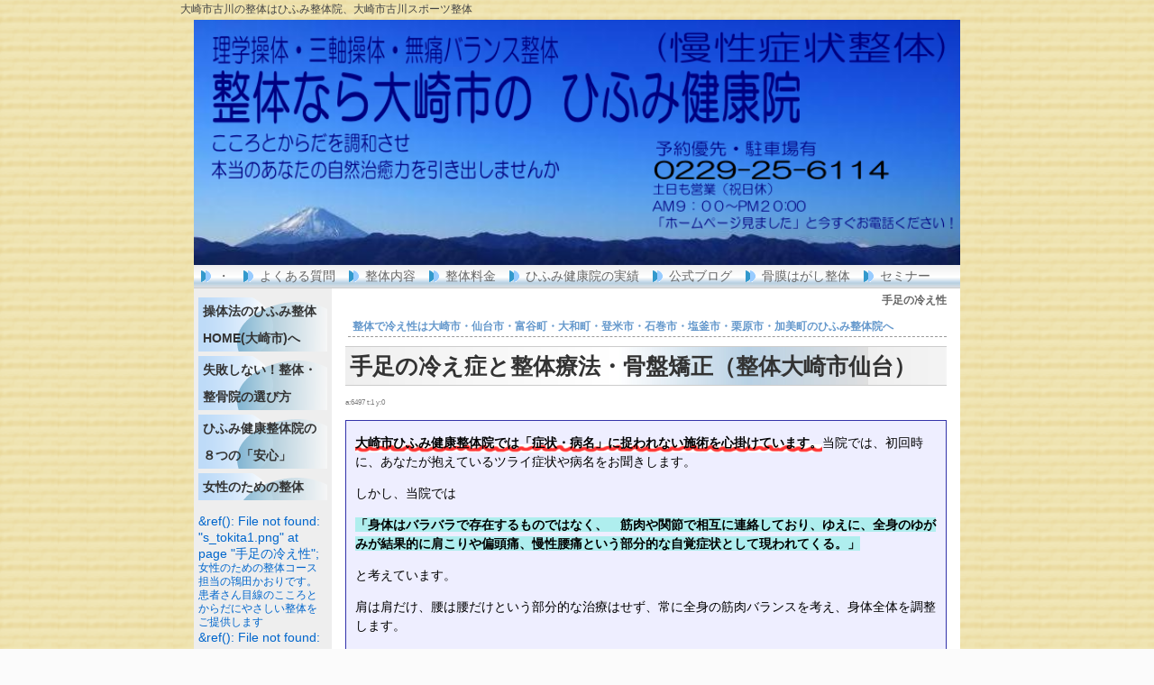

--- FILE ---
content_type: text/html; charset=UTF-8
request_url: http://hihumi-soutai.com/index.php?%E6%89%8B%E8%B6%B3%E3%81%AE%E5%86%B7%E3%81%88%E6%80%A7
body_size: 14134
content:
<!DOCTYPE html PUBLIC "-//W3C//DTD XHTML 1.0 Transitional//EN" "http://www.w3.org/TR/xhtml1/DTD/xhtml1-transitional.dtd">
<html xmlns="http://www.w3.org/1999/xhtml" xml:lang="ja" lang="ja">
<head>
 <meta http-equiv="content-type" content="text/html; charset=UTF-8" />
 <title>手足の冷え性 - 整体なら大崎市のひふみ健康整体院</title>
 <meta http-equiv="content-style-type" content="text/css" />
 <meta name="keywords" content="大崎市の整体,大崎市顎関節症,産後腰痛,産後骨盤矯正,育児腰痛" />
 <meta name="description" content="重症腰痛・坐骨神経痛・ヘルニア・慢性頭痛の本格派整体院。当院独自の筋膜・骨膜整体と天城流湯治法師範の院長が対応させていただきます。全国各地で治療師・リハビリ医療関係者へのセミナーを開催している当院のテクニックを体験してみてください。大崎健康ヨガヨガクラスも開催しています。" />
 <meta http-equiv="Content-Script-Type" content="text/javascript" />
 <meta http-equiv="imagetoolbar" content="no" />
 <link rel="alternate" type="application/rss+xml" title="RSS" href="http://hihumi-soutai.com/index.php?cmd=rss" />
  <link rel="stylesheet" media="screen" href="http://hihumi-soutai.com/skin/hokukenstyle/blue1-3wide850-c/main.css" type="text/css" charset="Shift_JIS" /> 
 <link rel="stylesheet" media="print" href="http://hihumi-soutai.com/skin/hokukenstyle/blue1-3wide850-c/main_print.css" type="text/css" charset="Shift_JIS" />   <script type="text/javascript"><!--
function external_link(){
   var host_Name = location.hostname+'';
   var host_Check;
   var link_Href;

	host_Name = host_Name.replace(new RegExp('^www.'), '');
	var reg = new RegExp('^(www.|)'+host_Name);

   for(var i=0; i < document.links.length; ++i)
   {
       link_Href = document.links[i].host;
       host_Check = link_Href.indexOf(host_Name,0);
		
		if( link_Href.match(reg) ){
			//do nothing
		}
		else{
			document.links[i].target="_blank";
		}
   }
}
window.onload = external_link;
// --></script>  </head>
<body>
<!-- ◆ Head copy ◆ =====================================================  -->
<div id="headcopy">
<h1>大崎市古川の整体はひふみ整体院、大崎市古川スポーツ整体 </h1>
</div><!-- END: id:headcopy -->
<div id="wrapper"><!-- ■BEGIN id:wrapper -->
<!-- ◆ Header ◆ ========================================================== -->
<div id="header">
<div id="logo"><a href="http://hihumi-soutai.com/index.php?FrontPage"><img src="http://hihumi-soutai.com/cache/qhm_logo.png" alt="整体なら大崎市のひふみ健康整体院" /></a></div></div>
<!-- ◆ Navigator ◆ ======================================================= -->
<div id="navigator">
	<ul class="list1" ><li><a href="http://hihumi-soutai.com/index.php?%E5%AE%AE%E5%9F%8E%E5%A4%A7%E5%B4%8E%E5%B8%82%E3%81%AE%E7%AF%A0%E7%AC%9B%E3%83%BB%E6%A8%AA%E7%AC%9B%E6%95%99%E5%AE%A4" title="宮城大崎市の篠笛・横笛教室">・</a></li>
<li><span style="color:navy"><a href="http://hihumi-soutai.com/index.php?%E5%A4%A7%E5%B4%8E%E5%B8%82%E6%95%B4%E4%BD%93Q%EF%BC%86A" title="大崎市整体Q＆A">よくある質問</a></span></li>
<li><span style="color:navy"><a href="http://hihumi-soutai.com/index.php?%E5%A4%A7%E5%B4%8E%E5%B8%82%E6%95%B4%E4%BD%93%E5%86%85%E5%AE%B9" title="大崎市整体内容">整体内容</a></span></li>
<li><span style="color:navy"><a href="http://hihumi-soutai.com/index.php?%E5%A4%A7%E5%B4%8E%E5%B8%82%E6%95%B4%E4%BD%93%E6%96%99%E9%87%91" title="大崎市整体料金">整体料金</a></span></li>
<li><span style="color:navy"><a href="http://hihumi-soutai.com/index.php?%E3%81%B2%E3%81%B5%E3%81%BF%E5%81%A5%E5%BA%B7%E6%95%B4%E4%BD%93%E9%99%A2%E3%81%AE%E5%AE%9F%E7%B8%BE" title="ひふみ健康整体院の実績">ひふみ健康院の実績</a></span></li>
<li><a href="http://blog.goo.ne.jp/h03581972">公式ブログ</a></li>
<li><a href="http://hihumi-soutai.com/index.php?%E3%81%B2%E3%81%B5%E3%81%BF%E9%AA%A8%E8%86%9C%E6%95%B4%E4%BD%93%E3%81%A8%E3%81%AF" title="ひふみ骨膜整体とは">骨膜はがし整体</a></li>
<li><a href="http://hihumi-soutai.com/index.php?%E7%90%86%E5%AD%A6%E6%93%8D%E4%BD%93%E3%83%BB%E4%B8%89%E8%BB%B8%E6%93%8D%E4%BD%93%E8%AC%9B%E7%BF%92%E4%BC%9A%E3%82%BB%E3%83%9F%E3%83%8A%E3%83%BC" title="理学操体・三軸操体講習会セミナー">セミナー</a></li></ul>
</div>
<!-- ◆ Content ◆ ========================================================= -->
<div id="main"><!-- ■BEGIN id:main -->
<div id="wrap_content"><!-- ■BEGIN id:wrap_content -->
<div id="content"><!-- ■BEGIN id:content -->
<h2 class="title">手足の冷え性</h2>
<div id="body"><!-- ■BEGIN id:body -->
<!-- BODYCONTENTS START --><h4 id="content_1_0"><span style="font-size:12px;display:inline;line-height:130%;text-indent:0px">整体で冷え性は大崎市・仙台市・富谷町・大和町・登米市・石巻市・塩釜市・栗原市・加美町のひふみ整体院へ</span>  <a class="anchor" id="c3ab2211" name="c3ab2211"></a></h4>

<h2 id="content_1_1"><span style="font-size:25px;display:inline;line-height:130%;text-indent:0px">手足の<!--autolink--><a href="http://hihumi-soutai.com/index.php?%E5%86%B7%E3%81%88%E7%97%87" title="冷え症">冷え症</a><!--/autolink-->と整体療法・骨盤矯正（整体大崎市仙台）</span>  <a class="anchor" id="sde77376" name="sde77376"></a></h2>
<p><span style="color:gray"><span style="font-size:8px;display:inline;line-height:130%;text-indent:0px">a:6497 t:1 y:0</span></span></p>
<div class="ie5s"><div style="max-width:100%;border:solid 1px #33a;background-color:#eef;text-align:left;padding: 0px 10px;" ><p><span class="handline"><strong>大崎市ひふみ健康整体院では「症状・病名」に捉われない施術を心掛けています。</strong></span>当院では、初回時に、あなたが抱えているツライ症状や病名をお聞きします。</p>
<p>しかし、当院では</p>
<p><span style="background-color:paleturquoise"><strong>「身体はバラバラで存在するものではなく、　筋肉や関節で相互に連絡しており、ゆえに、全身のゆがみが結果的に肩こりや偏頭痛、慢性腰痛という部分的な自覚症状として現われてくる。」</strong></span></p>
<p>と考えています。</p>
<p>肩は肩だけ、腰は腰だけという部分的な治療はせず、常に全身の筋肉バランスを考え、身体全体を調整します。</p>
<p><span style="background-color:paleturquoise"><strong>つまり、部分的な症状・病名に捉われず、常に患部と全身のバランスを関連付けて全身のバランスを整えるという事を心掛けています。</strong></span></p>
<p>全身の筋肉バランスが整う事で結果的に今迄悩み続けていた長年のツライ症状が軽減するようです。</p>
<p><span style="background-color:paleturquoise"><strong>本来、症状別にアドバイスすることは部分的な考えに陥る危険性があるため避けたいのですが、ひふみ健康整体院での症状別・病名別の捉え方、考え方をおおまかにですが述べてみたいと考えています。</strong></span></p>
<p>以下の文章が患者さんのこれからの健康生活にお役立ていただければ幸いです。</p>
</div></div>
<p><br class="spacer" /></p>

<h2 id="content_1_2">冷えは万病の元です！！　  <a class="anchor" id="tf9af658" name="tf9af658"></a></h2>
<p>生活習慣、食生活、自律神経の乱れで、<br />
冷えやすい体になっていませんか？</p>
<p><br class="spacer" /></p>
<p>冷え性（<!--autolink--><a href="http://hihumi-soutai.com/index.php?%E5%86%B7%E3%81%88%E7%97%87" title="冷え症">冷え症</a><!--/autolink-->）というと、<br />
女性が考えるからだの悩みのランクとしては、<br />
いつも上位に入る１つだと思います。<br />
<br class="spacer" /></p>
<p>ただ冷えといいますが、<br />
なぜからだは冷えるのだろうという疑問があがります。<br />
<br class="spacer" /></p>
<p>そして冷えることによってどんなことが起きるのか・・・。</p>
<p>そんな冷え性に関する悩みを解消するお手伝いを<br />
少しでもできたらなと思っています。<br />
<br class="spacer" /></p>
<p>まず最初に知ってほしいことは、<br />
女性にとってからだが冷えるということは<br />
とても危険なことなんだということなんです。<br />
<br class="spacer" /></p>

<h2 id="content_1_3">からだは冷えることで様々な弊害を受けます！  <a class="anchor" id="c85fc892" name="c85fc892"></a></h2>
<ul class="list1" ><li>足のむくみ</li>
<li>便秘（慢性的な便秘の状態を続けることによる体内環境の悪化、肌荒れ）</li>
<li>汗をかきにくく太りやすい体質</li>
<li>くすみやシミ（冷え性からくる新陳代謝の乱れによって肌老化が進む）</li>
<li>心身のストレス</li>
<li>生理痛、月経不順や不妊症</li>
<li>子宮や内臓、他にも色々な病気など</li></ul>
<p><br class="spacer" /><br />
一刻も早く冷え性を治す努力をはじめましょう！！<br />
<br class="spacer" /></p>
<p>同時に言いたいことは、<br />
<br class="spacer" /></p>
<p>『あせらないでいいんですよ』<br />
<br class="spacer" /></p>
<p>ということ一刻も早くといっておいて、<br />
あせらないで下さいとは矛盾しているように聞こえるかもしれません。<br />
<br class="spacer" /><br />
しかし、</p>
<p>あせったり、あわてたり無理をすることは<br />
からだは望んでいないと思います。<br />
<br class="spacer" /></p>
<p>おそらく冷えの症状が出るにいたったのは、<br />
いろいろな無理をからだにさせてきた結果だからです。<br />
<br class="spacer" /></p>
<p>さまざまな要因が重なり、<br />
長い間溜め込んでできた冷え体質ですから、<br />
かなり頑固かもしれません。<br />
<br class="spacer" /></p>
<p>ちょっとやそっとで冷えは改善してくれないかもしれません。<br />
<br class="spacer" /></p>
<p>ただ冷え性を改善しようと少しずつでも努力する気持ちが、<br />
からだを変えていってくれると思います。<br />
<br class="spacer" /></p>
<p>ゆっくりあせらず冷え性を改善していきませんか？<br />
<br class="spacer" /><br />
冷え性とはどういった状態のことか、<br />
どれくらい知っていますか？<br />
<br class="spacer" /><br />
そして自分が冷え性と自覚している人って<br />
どれくらいいるのでしょうか?<br />
<br class="spacer" /><br />
まず自分が冷え性だとはじめに感じる症状は、<br />
手足の冷えからが多いと思います。<br />
<br class="spacer" /><br />
秋・冬はもちろん暑い夏でも手や足先が冷える<br />
お風呂に入ってもすぐ手や足が冷えてくる<br />
これ以外にも・・・<br />
<br class="spacer" /></p>
<ul class="list1" ><li><!--autolink--><a href="http://hihumi-soutai.com/index.php?%E8%82%A9%E3%81%93%E3%82%8A" title="肩こり">肩こり</a><!--/autolink-->、腰痛</li>
<li>仕事や運動した後に疲労が抜けにくい</li>
<li>休んでも疲れが残る、慢性疲労</li>
<li>低血圧、朝起きるのがつらい</li>
<li>下痢や便秘になりやすい</li>
<li>ちょっとしたことでイライラする</li>
<li>汗が出にくい</li>
<li>食欲不振</li>
<li>眠りが浅い、不眠<br />
<br class="spacer" /></li></ul>
<p>こんな症状がある方は、冷え性かもしれません。<br />
<br class="spacer" /></p>
<p>まずは、自分が冷え性だと自覚することが大切です。<br />
<br class="spacer" /></p>

<h2 id="content_1_4">生活習慣、食生活、自律神経の乱れで冷えやすい体になります  <a class="anchor" id="od433e4d" name="od433e4d"></a></h2>
<p>そして冷え性全体にいえるのが、<br />
生活習慣や食習慣、自律神経やホルモンバランスの乱れにより<br />
低体温になるということです<br />
<br class="spacer" /><br />
この低体温はからだ全体ばかりでなく、部分的に低体温になる場合などさまざまです。<br />
<br class="spacer" /><br />
人の体は体温が低くなると、<br />
基礎代謝も落ちて太りやすくなるなどありますが、</p>
<p>一番怖いのはさまざまなウィルスなど<br />
病気に対する抵抗力（免疫力）が落ちてくることです！<br />
<br class="spacer" /><br />
抵抗力が落ちると病気になりやすくなったり、<br />
病気になっても治りにくくなったりしてきます。<br />
<br class="spacer" /></p>

<h2 id="content_1_5">冷えは万病の元です！！  <a class="anchor" id="t8f656b2" name="t8f656b2"></a></h2>
<p>冷え性からくる怖い病気はいろいろあると思いますが、<br />
特に多くの女性が気になることといえば<br />
生理痛や不妊の問題があると思います。<br />
<br class="spacer" /><br />
腰が冷えるということは、<br />
その中にある子宮が冷えることにもつながります。<br />
<br class="spacer" /><br />
そこで起こってくるのが不妊症ということになります。<br />
<br class="spacer" /><br />
特に近年、冷え性が女性の間で増えると同時に、<br />
不妊症の方も増えていることがこのことを深く物語っています。<br />
<br class="spacer" /><br />
もちろん、<br />
それ以外にも怖い病気がたくさんあることも忘れないでください。<br />
<br class="spacer" /><br />
ここでは女性のことばかり言っているように聞こえるかもしれませんが、<br />
男性にも冷え性の方はたくさんいます。<br />
<br class="spacer" /><br />
ただ自覚している人が大変少ないです。<br />
そこがさらに怖いところです・・・。<br />
<br class="spacer" /><br />
そしてここからは気になる冷え性の原因について・・・</p>
<p><br class="spacer" /></p>

<h2 id="content_1_6">冷え性と歪みは密接に関係しています。  <a class="anchor" id="q3254c2a" name="q3254c2a"></a></h2>
<p>冷え性の原因の大半は、体の歪みからきています！<br />
<br class="spacer" /><br />
現代社会の女性はファッション的に薄着の人が多い傾向にあります。<br />
<br class="spacer" /><br />
暑い夏に外で薄着は仕方ないかもしれませんが、<br />
それがどこへ行っても一定温度でいられて<br />
その服装が気温にあっていればいいですが、</p>
<p>一歩室内・店内に入れば<br />
そこは寒いくらいに冷房で冷やされていますよね。<br />
<br class="spacer" /><br />
そこで、からだが十分動かせればいいですが、<br />
パソコンに向かい椅子に座り続けたり<br />
立ち仕事であまり移動することがない<br />
というのが殆んどだと思います<br />
<br class="spacer" /><br />
からだが温まることのない状況で、<br />
寒い冷気に当たり続けてからだは<br />
トコトン冷やされます。<br />
<br class="spacer" /><br />
しかし、<br />
外に出るとまた暑い・・・！<br />
<br class="spacer" /><br />
これが、女性のからだへのダメージとなるんですね。<br />
自律神経がおかしくなっちゃいます。<br />
<br class="spacer" /><br />
そして冬場でも・・・<br />
季節に合わないような薄着の服装を、<br />
ちょっとやせ我慢して着ていたり、<br />
<br class="spacer" /><br />
暖かい暖房の中で、<br />
冷たい飲み物やアイスクリームなどを食べるとなど・・・。<br />
<br class="spacer" /><br />
経験ありますよね？<br />
<br class="spacer" /></p>

<h2 id="content_1_7">私たちは、常に『冷え』と隣り合わせの環境にいます！  <a class="anchor" id="z90c923e" name="z90c923e"></a></h2>
<p>この繰り返しが自律神経やホルモンバランスを崩し、<br />
からだの体温調節機能を狂わせる１つの原因であり、<br />
環境からくる歪みといえます。<br />
<br class="spacer" /><br />
ただそれが大本の原因とばかりもいえません。<br />
<br class="spacer" /><br />
冷え性というとエアコンが悪いとか<br />
薄着が悪いとか言われますが、<br />
それが全てではないのです。<br />
<br class="spacer" /><br />
これはエアコンやファッションが、<br />
直接冷えの原因になる場合ばかりではないからです。<br />
<br class="spacer" /><br />
すでにエアコン等の周囲の環境から影響を受ける前に、<br />
冷える体ができていたのかもしれません。<br />
<br class="spacer" /><br />
冷房などはすでに冷えがはじまっていた体を、<br />
さらに冷えさせているだけともいえます。<br />
<br class="spacer" /><br />
エアコン等が環境からの歪みといいましたが、<br />
他にも食事やからだを動かすことなどの<br />
偏りからも歪みが生まれます。<br />
<br class="spacer" /><br />
エアコン等からくる歪みは<br />
一年中というわけではありません。<br />
<br class="spacer" /><br />
どちらかといえば<br />
、一年中休むことはない食事と<br />
からだを動かすということの方が<br />
大本の歪みにつながっているかもしれません。<br />
<br class="spacer" /><br />
人の体温を温める役割の多くは、<br />
筋肉が受け持っています。<br />
<br class="spacer" /><br />
筋肉が多くの熱を生み、<br />
温めた血液を体中に運び、<br />
からだが温まるわけです。<br />
<br class="spacer" /><br />
しかし、<br />
その筋肉が運動不足や<br />
無理な姿勢・動きを繰り返すことなどからバランスが崩れる、<br />
動の歪みによって正しく働いていないとしたら・・・。<br />
<br class="spacer" /><br />
そして食事はからだを温めるための栄養を取り入れます。<br />
それがきちんとからだに吸収されていなかったり、<br />
栄養が不足していたとしたら・・・。<br />
<br class="spacer" /><br />
さまざまな要因でからだが歪み、<br />
そのことによって筋肉やからだ全体の熱を作り出す力が弱くなり、<br />
大切な血の流れが阻害され全身に酸素や栄養がいきわたらなくなり、<br />
温かい血がうまく流れず、体温が下がり冷えが起こってきます。<br />
<br class="spacer" /><br />
さらに冷えることで体の状態は悪化が悪化を呼び、<br />
歪みを進行させることにつながっていきます。<br />
<br class="spacer" /><br />
そして歪みですが、<br />
<br class="spacer" /></p>
<ul class="list1" ><li>生活習慣、</li>
<li>食事、</li>
<li>からだを動かすこと、</li>
<li>環境、</li>
<li>息をすること、<br />
<br class="spacer" /><br />
など色々な面で歪みが生まれます。<br />
<br class="spacer" /><br />
そしてその積み重なった結果が<br />
冷え性として出ているのです。<br />
<br class="spacer" /><br />
そして、さらに・・・</li></ul>
<p>生活習慣や食習慣、自律神経やホルモンバランスの乱れなど、<br />
幾つかの要因が重なって<br />
<br class="spacer" /><br />
『冷え体質』<br />
<br class="spacer" /><br />
は強化されます。<br />
<br class="spacer" /><br />
歪みの原因が一つということは少なく、<br />
さまざまな要因が重なって起きることが多いのです。<br />
<br class="spacer" /></p>

<h2 id="content_1_8">当院でできる歪み改善のご提案。  <a class="anchor" id="ja2d4fea" name="ja2d4fea"></a></h2>
<p>歪みといっても人それぞれ、<br />
色々な体の歪みがあります。<br />
<br class="spacer" /><br />
<!--autolink--><a href="http://hihumi-soutai.com/index.php?%E8%82%A9%E3%81%93%E3%82%8A" title="肩こり">肩こり</a><!--/autolink-->一つとっても歪みの現れですよね。<br />
<br class="spacer" /><br />
ただ当院では、<!--autolink--><a href="http://hihumi-soutai.com/index.php?%E8%82%A9%E3%81%93%E3%82%8A" title="肩こり">肩こり</a><!--/autolink-->だから肩を見ればいい<br />
といった見方はしません。<br />
<br class="spacer" /><br />
もちろん、冷え性でも同じです。<br />
<br class="spacer" /><br />
からだ全体として歪みを捉えて、<br />
その中でいらない歪みを改善していきます。<br />
<br class="spacer" /><br />
部分的に歪みを改善しても、<br />
他の歪みの影響を受けて<br />
またもとの状態に戻ってしまうんです。<br />
<br class="spacer" /><br />
だから症状に縛られて部分的にしかカラダをみないのは、<br />
改善には程遠い結果になるということがいえます。<br />
<br class="spacer" /><br />
歪みを改善する場合は、<br />
常に全体を見て改善していかないとダメなんです。<br />
<br class="spacer" /><br />
そしてその中で、足や手などの末端の部分を重要視します。<br />
<br class="spacer" /><br />
特に人は２足歩行する動物ですから、<br />
足の歪みがからだ全体の歪みとして広がっていったりします。<br />
<br class="spacer" /><br />
冷え性は、<br />
歪みのために手足末端の指先まできちんと血が流れないため、<br />
栄養、酸素や熱などがうまく運ばれなかったり、<br />
手足末端にいたるまでの筋肉が<br />
動いていないことなどから起きてきます。<br />
<br class="spacer" /><br />
だから、簡単に言うと・・・<br />
<br class="spacer" /><br />
歪みを改善すれば・・・</p>
<p>血の流れも良くなり、筋肉やからだの状態も良くなり、<br />
しっかり体を温める力が戻ってくれば、<br />
冷えも解消に向かうというわけです。<br />
<br class="spacer" /> <br />
当院では、</p>
<p>体のいらない歪みを改善してバランスを整えることで、<br />
冷え性を少しずつ快方に向かわせる<br />
お手伝いをしたいと思っています。<br />
<br class="spacer" /><br />
ひふみ健康院は皆さんが冷え性という悩みから、<br />
１日も早く逃れられるように微力ながらお手伝いします。<br />
<br class="spacer" /></p>
<!-- BODYCONTENTS END --></div><!-- □END id:body -->
<!-- summary start -->







<!-- summary end --></div><!-- □END id:content -->
</div><!-- □ END id:wrap_content -->
<!-- ◆sidebar◆ ========================================================== -->
<div id="wrap_sidebar"><!-- ■BEGIN id:wrap_sidebar -->
<div id="sidebar">
<!-- ■BEGIN id:menubar -->
<div id="menubar" class="bar">
<h2 id="content_5_0"><a href="http://hihumi-soutai.com/index.php?FrontPage" title="FrontPage">操体法のひふみ整体HOME(大崎市)へ</a></h2>

<h2 id="content_5_1"><a href="http://hihumi-soutai.com/index.php?%E9%96%93%E9%81%95%E3%82%8F%E3%81%AA%E3%81%84%E6%95%B4%E4%BD%93%E9%99%A2%E3%81%AE%E9%81%B8%E3%81%B3%E6%96%B9" title="間違わない整体院の選び方">失敗しない！整体・整骨院の選び方</a></h2>

<h2 id="content_5_2"><a href="http://hihumi-soutai.com/index.php?%E5%A4%A7%E5%B4%8E%E5%B8%82%E3%83%BB%E7%99%BB%E7%B1%B3%E5%B8%82%E6%95%B4%E4%BD%93%E3%81%AE%E5%AE%89%E5%BF%83%E3%83%BB%E5%AE%89%E5%85%A8" title="大崎市・登米市整体の安心・安全">ひふみ健康整体院の８つの「<strong>安心</strong>」</a></h2>

<h2 id="content_5_3"><a href="http://hihumi-soutai.com/index.php?%E5%A4%A7%E5%B4%8E%E5%B8%82%E3%83%BB%E7%99%BB%E7%B1%B3%E3%83%BB%E6%A0%97%E5%8E%9F%E5%B8%82%E3%81%AE%E5%A5%B3%E6%80%A7%E3%83%BB%E7%BE%8E%E5%AE%B9%E3%83%BB%E5%B0%8F%E9%A1%94%E6%95%B4%E4%BD%93" title="大崎市・登米・栗原市の女性・美容・小顔整体">女性のための整体</a></h2>
<p>&amp;ref(): File not found: &quot;s_tokita1.png&quot; at page &quot;手足の冷え性&quot;;<br />
<span style="font-size:12px;display:inline;line-height:130%;text-indent:0px">女性のための整体コース担当の鴇田かおりです。患者さん目線のこころとからだにやさしい整体をご提供します</span><br />
&amp;ref(): File not found: &quot;s_mise2.png&quot; at page &quot;手足の冷え性&quot;;</p>

<h2 id="content_5_4"><a href="http://hihumi-soutai.com/index.php?%E6%93%8D%E4%BD%93%E6%B3%95" title="操体法">操体法のおはなし</a></h2>

<h2 id="content_5_5"><a href="http://hihumi-soutai.com/index.php?%E7%90%86%E5%AD%A6%E6%93%8D%E4%BD%93%E6%B3%95" title="理学操体法">理学操体法</a></h2>
<p><img src="http://hihumi-soutai.com/index.php?plugin=ref&amp;page=MenuBar&amp;src=s_hironao.png" alt="加藤院長" title="加藤院長" width="166" height="129" /><br />
<span style="font-size:12px;display:inline;line-height:130%;text-indent:0px">大崎市ひふみ健康整体院院長の加藤廣直です。皆様のお役にたつような情報を心を籠めて書いていますのでどうぞご参考になさって下さい。当HPをご覧いただきありがとうございます。</span></p>

<h2 id="content_5_6">ひふみ操体的メニュ</h2>

<h3 id="content_5_7"><a href="http://hihumi-soutai.com/index.php?%E5%A4%A7%E5%B4%8E%E5%B8%82%E6%95%B4%E4%BD%93%E9%99%A2%E9%95%B7%E3%83%97%E3%83%AD%E3%83%95%E3%82%A3%E3%83%BC%E3%83%AB" title="大崎市整体院長プロフィール">院長プロフィール</a></h3>

<h3 id="content_5_8"><a href="http://hihumi-soutai.com/index.php?%E5%A4%A7%E5%B4%8E%E5%B8%82%E3%83%BB%E7%99%BB%E7%B1%B3%E5%B8%82%E6%95%B4%E4%BD%93%E3%82%B9%E3%82%BF%E3%83%83%E3%83%95" title="大崎市・登米市整体スタッフ">女性スタッフ紹介</a></h3>

<h3 id="content_5_9"><a href="http://hihumi-soutai.com/index.php?%E5%A4%A7%E5%B4%8E%E5%B8%82%E6%95%B4%E4%BD%93%E5%86%85%E5%AE%B9" title="大崎市整体内容">整体内容</a></h3>

<h3 id="content_5_10"><a href="http://hihumi-soutai.com/index.php?%E5%A4%A7%E5%B4%8E%E5%B8%82%E6%95%B4%E4%BD%93%E3%81%AE%E6%B5%81%E3%82%8C" title="大崎市整体の流れ">整体の流れ</a></h3>

<h3 id="content_5_11"><a href="http://hihumi-soutai.com/index.php?%E5%A4%A7%E5%B4%8E%E5%B8%82%E6%95%B4%E4%BD%93%E6%96%99%E9%87%91" title="大崎市整体料金">整体料金</a></h3>

<h3 id="content_5_12"><a href="http://hihumi-soutai.com/index.php?%E5%A4%A7%E5%B4%8E%E5%B8%82%E6%95%B4%E4%BD%93%E9%99%A2%E5%86%85%E3%81%AE%E6%A7%98%E5%AD%90" title="大崎市整体院内の様子">院内の様子</a></h3>

<h3 id="content_5_13"><a href="http://hihumi-soutai.com/index.php?%E3%81%B2%E3%81%B5%E3%81%BF%E5%81%A5%E5%BA%B7%E6%95%B4%E4%BD%93%E9%99%A2%E3%81%AE%E5%AE%9F%E7%B8%BE" title="ひふみ健康整体院の実績">ひふみ健康院の実績</a></h3>

<h3 id="content_5_14"><a href="http://hihumi-soutai.com/index.php?%E3%81%B2%E3%81%B5%E3%81%BF%E5%86%99%E7%9C%9F%E9%A4%A8" title="ひふみ写真館">ひふみphoto①</a></h3>

<h3 id="content_5_15"><a href="http://hihumi-soutai.com/index.php?%E3%81%B2%E3%81%B5%E3%81%BF%E5%86%99%E7%9C%9F%E9%A4%A8%E2%91%A1" title="ひふみ写真館②">ひふみphoto②</a></h3>

<h3 id="content_5_16"><a href="http://hihumi-soutai.com/index.php?%E3%81%B2%E3%81%B5%E3%81%BF%E5%86%99%E7%9C%9F%E9%A4%A8%E2%91%A2" title="ひふみ写真館③">ひふみphoto③</a></h3>

<h3 id="content_5_17"><a href="http://hihumi-soutai.com/index.php?%E3%81%8A%E4%B8%96%E8%A9%B1%E3%81%AB%E3%81%AA%E3%81%A3%E3%81%9F%E5%85%88%E7%94%9F" title="お世話になった先生">お世話になった先生</a></h3>

<h3 id="content_5_18"><a href="http://hihumi-soutai.com/index.php?%E5%BD%93%E9%99%A2%E3%81%AE%E8%A8%98%E4%BA%8B%E3%83%BB%E6%8E%B2%E8%BC%89" title="当院の記事・掲載">当院の記事・掲載</a></h3>

<h3 id="content_5_19"><a href="http://hihumi-soutai.com/index.php?%EF%BC%95%E3%82%B9%E3%83%86%E3%83%83%E3%83%97" title="５ステップ">ひふみ健康院の　　　しあわせ5ステップ</a></h3>

<h3 id="content_5_20"><a href="http://hihumi-soutai.com/index.php?%E5%A4%A7%E5%B4%8E%E5%B8%82%E6%95%B4%E4%BD%93%E7%B5%8C%E5%96%B6%E7%90%86%E5%BF%B5" title="大崎市整体経営理念">ひふみ経営理念</a></h3>

<h3 id="content_5_21"><a href="http://hihumi-soutai.com/index.php?%E8%A9%B3%E3%81%97%E3%81%84%E5%9C%B0%E5%9B%B3" title="詳しい地図">詳しい地図</a></h3>

<h3 id="content_5_22"><a href="http://hihumi-soutai.com/index.php?%E3%83%A1%E3%83%BC%E3%83%AB" title="メール">ご予約・問い合わせ</a></h3>
<p><br class="spacer" /></p>

<h2 id="content_5_23">院長のオススメ！！ 　　　　　　是非お読み下さい。</h2>
<hr class="full_hr" />

<h3 id="content_5_24"><a href="http://hihumi-soutai.com/index.php?%E5%9D%90%E9%AA%A8%E7%A5%9E%E7%B5%8C%E7%97%9B" title="坐骨神経痛">☆慢性・重症腰痛症　☆椎間板ヘルニア　☆ツライ坐骨神経痛☆足のしびれのお話</a></h3>
<p><span style="font-size:12px;display:inline;line-height:130%;text-indent:0px">痛み止め・筋肉を柔らかくするお薬（筋弛緩剤）・ブロック注射でもなかなか取れない腰から足にかけての「痛み」・「違和感」・「不快感」や「しびれ」でお悩みの方どうぞご参考にお読み下さい</span></p>
<hr class="full_hr" />

<h3 id="content_5_25"><a href="http://hihumi-soutai.com/index.php?%E5%81%8F%E9%A0%AD%E7%97%9B" title="偏頭痛">痛み止めも効かない偏頭痛・片頭痛の方（筋緊張型頭痛）</a></h3>
<p><span style="font-size:12px;display:inline;line-height:130%;text-indent:0px">痛み止めを飲んでも頭痛が治らない。脳神経外科でMRIを撮っても異常なし。　でも、頭痛いし、吐き気するし、夜眠れない、仕事もツライ・・・どうなるの私。とお悩みの方。</span></p>
<hr class="full_hr" />

<h3 id="content_5_26"><a href="http://hihumi-soutai.com/index.php?%E8%83%B8%E3%81%AE%E7%97%9B%E3%81%BF%E3%81%A8%E6%95%B4%E4%BD%93" title="胸の痛みと整体">胸部の痛み・シコリ　と整体療法</a></h3>
<p><span style="font-size:12px;display:inline;line-height:130%;text-indent:0px">胸の痛みが気になる。胸にシコリがあるような感じがする。さらに頭痛もあるし、背中も痛い、時々呼吸も苦しくなる。とお悩みの方</span></p>
<hr class="full_hr" />

<h3 id="content_5_27"><a href="http://hihumi-soutai.com/index.php?%E3%83%9E%E3%83%83%E3%82%B5%E3%83%BC%E3%82%B8%E3%81%AE%E6%82%AA%E5%BE%AA%E7%92%B0" title="マッサージの悪循環">マッサージの悪循環</a></h3>
<p><span style="font-size:12px;display:inline;line-height:130%;text-indent:0px">マッサージを受けても次の日コリが戻るんです！という人は<!--autolink--><a href="http://hihumi-soutai.com/index.php?%E3%83%9E%E3%83%83%E3%82%B5%E3%83%BC%E3%82%B8%E3%81%AE%E6%82%AA%E5%BE%AA%E7%92%B0" title="マッサージの悪循環">マッサージの悪循環</a><!--/autolink-->になっているかも？</span></p>
<hr class="full_hr" />

<h3 id="content_5_28"><a href="http://hihumi-soutai.com/index.php?%E5%A5%B3%E5%BA%A7%E3%82%8A" title="女座り">女(横)座りの恐怖！</a></h3>
<p><span style="font-size:12px;display:inline;line-height:130%;text-indent:0px"><!--autolink--><a href="http://hihumi-soutai.com/index.php?%E5%A5%B3%E5%BA%A7%E3%82%8A" title="女座り">女座り</a><!--/autolink-->・横座りがクセの女性は冷え性・慢性腰痛・<!--autolink--><a href="http://hihumi-soutai.com/index.php?%E8%82%A9%E3%81%93%E3%82%8A" title="肩こり">肩こり</a><!--/autolink-->・<!--autolink--><a href="http://hihumi-soutai.com/index.php?%E5%81%8F%E9%A0%AD%E7%97%9B" title="偏頭痛">偏頭痛</a><!--/autolink-->ってホント？</span></p>
<hr class="full_hr" />

<h3 id="content_5_29"><a href="http://hihumi-soutai.com/index.php?%E7%B2%BE%E7%A5%9E%E7%9A%84%E3%81%AA%E3%82%B3%E3%83%88" title="精神的なコト">精神的なコトからも「痛み」が発生！</a></h3>
<p><span style="font-size:12px;display:inline;line-height:130%;text-indent:0px">イライラ・クヨクヨ・不安・恐怖・怒りetcこんなネガティブな思考の人は「痛み」「しびれ」「ツラサ」を強く感じるんですよ。</span></p>
<hr class="full_hr" />

<h3 id="content_5_30"><a href="http://hihumi-soutai.com/index.php?%E3%81%B2%E3%81%B5%E3%81%BF%E6%95%B4%E4%BD%93%E7%99%82%E6%B3%95%E3%81%A7%E3%80%80%E3%80%80%E9%A0%91%E5%9B%BA%E3%81%AA%E5%86%B7%E3%81%88%E6%80%A7%E6%94%B9%E5%96%84" title="ひふみ整体療法で　　頑固な冷え性改善">ひふみ整体療法で　　頑固な冷え性改善</a></h3>
<p><span style="font-size:12px;display:inline;line-height:130%;text-indent:0px">夏でも手足が冷え冷えの頑固な冷え性なんです！。という女性の方、整体療法で頑固な冷え性は改善するんでしょうか？気になったらクリック！</span></p>
<hr class="full_hr" />

<h3 id="content_5_31"><a href="http://hihumi-soutai.com/index.php?%E8%85%B0%E7%97%9B" title="腰痛">慢性腰痛のお話</a></h3>
<p><span style="font-size:12px;display:inline;line-height:130%;text-indent:0px">長～い間、ダラダラ腰痛で悩んできたけどここ最近「痛み」「つらさ」がヒドク、治りづらくなってきたと感じている人いませんか？</span></p>
<hr class="full_hr" />

<h3 id="content_5_32"><a href="http://hihumi-soutai.com/index.php?%E6%A0%B9%E6%9C%AC%E7%9A%84%E8%85%B0%E7%97%9B%E6%94%B9%E5%96%84" title="根本的腰痛改善">根本的腰痛改善の　ハテナ（？） </a></h3>
<p><span style="font-size:12px;display:inline;line-height:130%;text-indent:0px">長い間悩み続けてきたあなたの慢性腰痛。根本的に腰痛は改善するのだろうか？しないのだろうか？</span></p>
<hr class="full_hr" />

<h3 id="content_5_33"><a href="http://hihumi-soutai.com/index.php?%E5%9D%90%E9%AA%A8%E7%A5%9E%E7%B5%8C%E7%97%9B%E3%81%AE%E5%8E%9F%E5%9B%A0%E3%81%A8%E3%81%AF%EF%BC%9F" title="坐骨神経痛の原因とは？">坐骨神経痛（症状）　　の原因とは？</a></h3>
<p><span style="font-size:12px;display:inline;line-height:130%;text-indent:0px"><!--autolink--><a href="http://hihumi-soutai.com/index.php?%E5%9D%90%E9%AA%A8%E7%A5%9E%E7%B5%8C%E7%97%9B" title="坐骨神経痛">坐骨神経痛</a><!--/autolink-->とはイロイロな原因によって生じる神経痛の一種です。これらは「単独」で発症する病気ではなく、腰の病気に伴って併発する「症状」です。ここでは<!--autolink--><a href="http://hihumi-soutai.com/index.php?%E5%9D%90%E9%AA%A8%E7%A5%9E%E7%B5%8C%E7%97%9B" title="坐骨神経痛">坐骨神経痛</a><!--/autolink-->を「引き起こす疾患」と「疾患外の要因」について説明をします。</span></p>
<hr class="full_hr" />
<p><br class="spacer" /><br />
&amp;ref(): File not found: &quot;s_rigaku11.png&quot; at page &quot;手足の冷え性&quot;;</p>

<h2 id="content_5_34">手に入れよう！ 　　 　快適・本物生活</h2>

<h3 id="content_5_35"><a href="http://hihumi-soutai.com/index.php?%E8%87%AA%E5%B7%B1%E8%B2%AC%E4%BB%BB%E7%94%9F%E6%B4%BB" title="自己責任生活">自己責任生活　　  　息・食・動・想＋環境</a></h3>
<hr class="full_hr" />

<h3 id="content_5_36"><a href="http://hihumi-soutai.com/index.php?%E3%83%9B%E3%83%BB%E3%82%AA%E3%83%9D%E3%83%8E%E3%83%9D%E3%83%8E" title="ホ・オポノポノ">ホ・オポノポノのお話</a></h3>
<hr class="full_hr" />

<h3 id="content_5_37"><a href="http://hihumi-soutai.com/index.php?%E3%82%A4%E3%83%A4%E3%82%B7%E3%83%AD%E3%83%81" title="イヤシロチ">イヤシロチ？ 　　　　　ケガレチってなに？</a></h3>
<hr class="full_hr" />

<h3 id="content_5_38"><a href="http://hihumi-soutai.com/index.php?%E6%B3%A2%E5%8B%95%E3%81%AE%E6%B3%95%E5%89%87" title="波動の法則">波長・波動の法則</a></h3>
<hr class="full_hr" />
<p><br class="spacer" /></p>

<h2 id="content_5_39">からだとこころが　　　喜ぶことを！</h2>

<h3 id="content_5_40"><a href="http://hihumi-soutai.com/index.php?%E8%A5%BF%E9%87%8E%E6%B5%81%E5%91%BC%E5%90%B8%E6%B3%95" title="西野流呼吸法">ひふみ流呼吸法</a></h3>

<h3 id="content_5_41"><a href="http://hihumi-soutai.com/index.php?%E5%A4%A7%E5%B4%8E%E5%B8%82%E3%81%AE%E3%83%A8%E3%82%AC%E3%83%BByoga%E6%95%99%E5%AE%A4" title="大崎市のヨガ・yoga教室">ひふみ整体ヨガ教室</a></h3>
<p><img src="http://hihumi-soutai.com/index.php?plugin=ref&amp;page=MenuBar&amp;src=s_pole.png" alt="画像の説明" title="画像の説明" width="150" height="90" /></p>

<h3 id="content_5_42"><a href="http://hihumi-soutai.com/index.php?%E3%82%B9%E3%83%88%E3%83%AC%E3%83%83%E3%83%81%E3%83%9D%E3%83%BC%E3%83%AB" title="ストレッチポール">ストレッチポールEX</a></h3>
<p><br class="spacer" /></p>

<h2 id="content_5_43">☆営業時間</h2>

<h3 id="content_5_44">月~金曜日</h3>

<h4 id="content_5_45">９：００～２０：００</h4>

<h3 id="content_5_46">土曜日</h3>

<h4 id="content_5_47">９：００～１３：００</h4>

<h3 id="content_5_48">お休み</h3>

<h4 id="content_5_49">日曜日・祝日と大会サポート時および学会・勉強会の日</h4>
<p><br class="spacer" /></p>

<h2 id="content_5_50">☆症例別ヒントです</h2>
<p><a href="http://hihumi-soutai.com/index.php?%E9%A1%8E%E9%96%A2%E7%AF%80%E7%97%87" title="顎関節症">顎関節症</a><br />
<a href="http://hihumi-soutai.com/index.php?%E5%81%8F%E9%A0%AD%E7%97%9B" title="偏頭痛">偏頭痛（筋緊張性頭痛）</a><br />
<a href="http://hihumi-soutai.com/index.php?%E3%83%A1%E3%83%8B%E3%82%A8%E3%83%BC%E3%83%AB%E7%97%85%E3%83%BB%E3%82%81%E3%81%BE%E3%81%84%E3%83%BB%E8%80%B3%E9%B3%B4%E3%82%8A" title="メニエール病・めまい・耳鳴り">メニエール病・めまい・耳鳴り</a><br />
<a href="http://hihumi-soutai.com/index.php?%E9%A0%9A%E6%A4%8E%E7%97%87" title="頚椎症">頚椎症</a><br />
<a href="http://hihumi-soutai.com/index.php?%E9%A0%9A%E6%A4%8E%E3%83%98%E3%83%AB%E3%83%8B%E3%82%A2" title="頚椎ヘルニア">頚椎ヘルニア</a><br />
<a href="http://hihumi-soutai.com/index.php?%E5%AF%9D%E9%81%95%E3%81%84%E3%83%BB%E9%A6%96%E3%81%AE%E7%97%9B%E3%81%BF" title="寝違い・首の痛み">寝違い・首の痛み</a><br />
<a href="http://hihumi-soutai.com/index.php?%E3%83%A0%E3%83%81%E3%82%A6%E3%83%81%E7%97%87%EF%BC%88%E9%A0%9A%E6%A4%8E%E6%8D%BB%E6%8C%AB%EF%BC%89" title="ムチウチ症（頚椎捻挫）">ムチウチ症（頚椎捻挫）</a></p>
<hr class="full_hr" />
<p><a href="http://hihumi-soutai.com/index.php?%E8%82%A9%E3%81%93%E3%82%8A" title="肩こり">首こり・肩こり</a><br />
<a href="http://hihumi-soutai.com/index.php?%E8%83%B8%E9%83%AD%E5%87%BA%E5%8F%A3%E7%97%87%E5%80%99%E7%BE%A4" title="胸郭出口症候群">胸郭出口症候群</a><br />
<a href="http://hihumi-soutai.com/index.php?%E6%89%8B%E3%80%81%E8%85%95%E3%81%AE%E3%81%97%E3%81%B3%E3%82%8C" title="手、腕のしびれ">手、腕のしびれ</a><br />
<a href="http://hihumi-soutai.com/index.php?%E5%9B%9B%E5%8D%81%E8%82%A9%E3%83%BB%E4%BA%94%E5%8D%81%E8%82%A9" title="四十肩・五十肩">四十肩・五十肩</a></p>
<hr class="full_hr" />
<p><a href="http://hihumi-soutai.com/index.php?%E8%83%8C%E4%B8%AD%E3%81%AE%E7%97%9B%E3%81%BF%E3%83%BB%E8%83%8C%E9%83%A8%E7%97%9B" title="背中の痛み・背部痛">背中痛・肋骨痛・胸痛</a><br />
<a href="http://hihumi-soutai.com/index.php?%E8%82%A9%E7%94%B2%E9%AA%A8%E5%91%A8%E5%9B%B2%E3%81%AE%E7%97%9B%E3%81%BF" title="肩甲骨周囲の痛み">肩甲骨周囲の痛み</a></p>
<hr class="full_hr" />
<p><a href="http://hihumi-soutai.com/index.php?%E3%81%8E%E3%81%A3%E3%81%8F%E3%82%8A%E8%85%B0%E3%83%BB%E6%80%A5%E6%80%A7%E8%85%B0%E7%97%9B" title="ぎっくり腰・急性腰痛">ぎっくり腰・急性腰痛</a><br />
<a href="http://hihumi-soutai.com/index.php?%E8%84%8A%E6%9F%B1%E7%AE%A1%E7%8B%AD%E7%AA%84%E7%97%87" title="脊柱管狭窄症">脊柱管狭窄症</a><br />
<a href="http://hihumi-soutai.com/index.php?%E8%85%B0%E6%A4%8E%E6%A4%8E%E9%96%93%E6%9D%BF%E3%83%98%E3%83%AB%E3%83%8B%E3%82%A2" title="腰椎椎間板ヘルニア">腰椎椎間板ヘルニア</a><br />
<a href="http://hihumi-soutai.com/index.php?%E8%85%B0%E6%A4%8E%E3%81%99%E3%81%B9%E3%82%8A%E3%83%BB%E5%88%86%E9%9B%A2%E7%97%87" title="腰椎すべり・分離症">腰椎すべり・分離症</a><br />
<a href="http://hihumi-soutai.com/index.php?%E5%A4%89%E5%BD%A2%E6%80%A7%E8%85%B0%E6%A4%8E%E7%97%87" title="変形性腰椎症">変形性腰椎症</a><br />
<a href="http://hihumi-soutai.com/index.php?%E6%A2%A8%E7%8A%B6%E7%AD%8B%E7%97%87%E5%80%99%E7%BE%A4" title="梨状筋症候群">梨状筋症候群</a><br />
<a href="http://hihumi-soutai.com/index.php?%E4%BB%99%E8%85%B8%E9%96%A2%E7%AF%80%E3%81%AE%E7%97%9B%E3%81%BF" title="仙腸関節の痛み">仙腸関節の痛み　　　　　　（仙腸関節障害）</a></p>
<hr class="full_hr" />
<p><a href="http://hihumi-soutai.com/index.php?%E5%A6%8A%E5%A8%A0%E4%B8%AD%E3%81%AE%E8%85%B0%E7%97%9B" title="妊娠中の腰痛">妊娠中の腰痛</a><br />
<a href="http://hihumi-soutai.com/index.php?%E5%A4%A7%E5%B4%8E%E5%B8%82%E3%83%BB%E7%99%BB%E7%B1%B3%E5%B8%82%E3%83%BB%E6%A0%97%E5%8E%9F%E5%B8%82%E3%81%AE%E7%94%A3%E5%BE%8C%E3%83%BB%E8%82%B2%E5%85%90%E4%B8%AD%E3%81%AE%E8%85%B0%E7%97%9B%E3%83%BB%E8%82%A1%E9%96%A2%E7%AF%80%E7%97%9B%E3%83%BB%E6%81%A5%E9%AA%A8%E7%97%9B%E3%81%AF%E3%81%B2%E3%81%B5%E3%81%BF%E6%95%B4%E4%BD%93" title="大崎市・登米市・栗原市の産後・育児中の腰痛・股関節痛・恥骨痛はひふみ整体">出産後・育児中の痛み</a><br />
<a href="http://hihumi-soutai.com/index.php?%E4%B8%8D%E5%A6%8A%E6%95%B4%E4%BD%93%E3%81%AA%E3%82%89%E5%AE%9F%E7%B8%BE%EF%BC%AE%EF%BC%AF%EF%BC%91%E3%81%AE%E5%A4%A7%E5%B4%8E%E5%B8%82%E3%83%BB%E7%99%BB%E7%B1%B3%E5%B8%82%E3%83%BB%E6%A0%97%E5%8E%9F%E5%B8%82%E3%83%BB%E4%BB%99%E5%8F%B0%E5%B8%82%E3%81%AE%E3%81%B2%E3%81%B5%E3%81%BF%E6%95%B4%E4%BD%93%E9%99%A2" title="不妊整体なら実績ＮＯ１の大崎市・登米市・栗原市・仙台市のひふみ整体院">不妊症の整体</a><br />
<a href="http://hihumi-soutai.com/index.php?%E7%94%9F%E7%90%86%E7%97%9B%E3%83%BB%E7%94%9F%E7%90%86%E4%B8%8D%E9%A0%86" title="生理痛・生理不順">生理痛・生理不順</a><br />
<span class="noexists"><a href="http://hihumi-soutai.com/index.php?cmd=edit&amp;page=%E7%94%A3%E5%BE%8C%E5%A4%AA%E3%82%8A%E6%94%B9%E5%96%84%EF%BC%9E&amp;refer=%E6%89%8B%E8%B6%B3%E3%81%AE%E5%86%B7%E3%81%88%E6%80%A7">産後太り改善＞?</a></span></p>
<hr class="full_hr" />
<p><a href="http://hihumi-soutai.com/index.php?%E5%85%88%E5%A4%A9%E6%80%A7%E8%82%A1%E9%96%A2%E7%AF%80%E8%84%B1%E8%87%BC%E3%83%BB%E8%82%A1%E9%96%A2%E7%AF%80%E7%99%BA%E8%82%B2%E4%B8%8D%E5%85%A8%E7%97%87" title="先天性股関節脱臼・股関節発育不全症">先天性股関節脱臼</a><br />
<a href="http://hihumi-soutai.com/index.php?%E5%A4%89%E5%BD%A2%E6%80%A7%E8%82%A1%E9%96%A2%E7%AF%80%E7%97%87" title="変形性股関節症">変形性股関節症</a><br />
<a href="http://hihumi-soutai.com/index.php?%E8%82%A1%E9%96%A2%E7%AF%80%E3%81%AE%E7%97%9B%E3%81%BF" title="股関節の痛み">股関節の痛み</a></p>
<hr class="full_hr" />
<p><a href="http://hihumi-soutai.com/index.php?O%E8%84%9A%E3%83%BBX%E8%84%9A" title="O脚・X脚">O脚・X脚</a><br />
<a href="http://hihumi-soutai.com/index.php?%E8%86%9D%E3%81%AE%E7%97%9B%E3%81%BF" title="膝の痛み">膝の痛み</a><br />
<a href="http://hihumi-soutai.com/index.php?%E5%A4%89%E5%BD%A2%E6%80%A7%E8%86%9D%E9%96%A2%E7%AF%80%E7%97%87" title="変形性膝関節症">変形性膝関節症</a></p>
<hr class="full_hr" />
<p><a href="http://hihumi-soutai.com/index.php?%E3%82%B9%E3%83%9D%E3%83%BC%E3%83%84%E9%9A%9C%E5%AE%B3" title="スポーツ障害">スポーツ障害・傷害</a></p>
<hr class="full_hr" />
<p><a href="http://hihumi-soutai.com/index.php?%E8%87%AA%E7%AB%8B%E7%A5%9E%E7%B5%8C%E5%A4%B1%E8%AA%BF%E7%97%87" title="自立神経失調症">自立神経失調症</a><br />
<a href="http://hihumi-soutai.com/index.php?%E6%89%8B%E8%B6%B3%E3%81%AE%E5%86%B7%E3%81%88%E6%80%A7" title="手足の冷え性">手足の冷え性</a><br />
<a href="http://hihumi-soutai.com/index.php?%E3%83%91%E3%83%8B%E3%83%83%E3%82%AF%E9%9A%9C%E5%AE%B3" title="パニック障害">パニック障害</a><br />
<a href="http://hihumi-soutai.com/index.php?%E3%81%86%E3%81%A4%E7%97%85" title="うつ病">うつ病・症状</a><br />
<a href="http://hihumi-soutai.com/index.php?%E6%91%82%E9%A3%9F%E9%9A%9C%E5%AE%B3" title="摂食障害">摂食障害</a><br />
<a href="http://hihumi-soutai.com/index.php?%E9%81%8E%E6%95%8F%E6%80%A7%E8%85%B8%E7%97%87%E5%80%99%E7%BE%A4" title="過敏性腸症候群">過敏性腸症候群</a><br />
<a href="http://hihumi-soutai.com/index.php?%E3%83%80%E3%82%A4%E3%82%A8%E3%83%83%E3%83%88" title="ダイエット">ダイエット・脂肪燃焼</a><br />
<a href="http://hihumi-soutai.com/index.php?%E5%A7%BF%E5%8B%A2%E3%83%BB%E7%8C%AB%E8%83%8C" title="姿勢・猫背">姿勢・猫背・美脚</a><br />
<a href="http://hihumi-soutai.com/index.php?%E5%A4%A7%E5%B4%8E%E5%B8%82%E3%81%AE%E7%BE%8E%E5%AE%B9%E3%83%BB%E5%B0%8F%E9%A1%94%E6%95%B4%E4%BD%93%E3%83%BB%E6%8E%A5%E9%AA%A8%E3%83%BB%E6%95%B4%E9%AA%A8%E9%99%A2" title="大崎市の美容・小顔整体・接骨・整骨院">美容整体</a></p>
<p><br class="spacer" /></p>

<h2 id="content_5_51"><a href="http://hihumi-soutai.com/index.php?%E7%9B%B8%E4%BA%92%E3%83%AA%E3%83%B3%E3%82%AF%E5%8B%9F%E9%9B%86" title="相互リンク募集">☆相互リンク募集中</a></h2>

<h4 id="content_5_52"><a href="http://hihumi-soutai.com/index.php?rink" title="rink">LINK</a></h4>

<h4 id="content_5_53"><a href="http://hihumi-soutai.com/index.php?rink2" title="rink2">LINK2</a></h4>

<h4 id="content_5_54"><a href="http://hihumi-soutai.com/index.php?rink3" title="rink3">LINK3</a></h4>

<h4 id="content_5_55"><a href="http://hihumi-soutai.com/index.php?rink4" title="rink4">LINK4</a></h4>

<h4 id="content_5_56"><a href="http://hihumi-soutai.com/index.php?rink5" title="rink5">LINK5</a></h4>
<hr class="full_hr" />
<p><br class="spacer" /></p>

<h4 id="content_5_57"><a href="http://hihumi-soutai.com/index.php?rink6" title="rink6">...</a></h4>

</div>
<!-- □END id:menubar --></div><!-- □END id:sidebar -->
</div><!-- □END id:wrap_sidebar -->
</div><!-- □END id:main -->
<!-- ◆ navigator2 ◆ ========================================================== -->
<div id="navigator2"><!-- ■BEGIN id:navigator2 -->
	<p><a href="http://hihumi-soutai.com/index.php?FrontPage" title="FrontPage">大崎市仙台市ひふみ健康整体院トップページ</a>　　<a href="http://hihumi-soutai.com/index.php?%E5%A4%A7%E5%B4%8E%E5%B8%82%E6%95%B4%E4%BD%93%E9%99%A2%E9%95%B7%E3%83%97%E3%83%AD%E3%83%95%E3%82%A3%E3%83%BC%E3%83%AB" title="大崎市整体院長プロフィール">大崎市仙台市整体院院長プロフィール</a>　　<a href="http://hihumi-soutai.com/index.php?%E5%A4%A7%E5%B4%8E%E5%B8%82%E6%95%B4%E4%BD%93%E5%86%85%E5%AE%B9" title="大崎市整体内容">大崎市仙台市整体内容</a>　　</p>
<p><a href="http://hihumi-soutai.com/index.php?%E5%A4%A7%E5%B4%8E%E5%B8%82%E6%95%B4%E4%BD%93%E3%81%AE%E6%B5%81%E3%82%8C" title="大崎市整体の流れ">大崎市仙台市整体の流れ</a>　　<a href="http://hihumi-soutai.com/index.php?%E5%A4%A7%E5%B4%8E%E5%B8%82%E6%95%B4%E4%BD%93%E6%96%99%E9%87%91" title="大崎市整体料金">大崎市仙台市整体料金</a>　　<!--autolink--><a href="http://hihumi-soutai.com/index.php?%E8%A9%B3%E3%81%97%E3%81%84%E5%9C%B0%E5%9B%B3" title="詳しい地図">詳しい地図</a><!--/autolink-->/<a href="http://hihumi-soutai.com/index.php?%E5%A4%A7%E5%B4%8E%E5%B8%82%E6%95%B4%E4%BD%93%E9%99%A2%E5%86%85%E3%81%AE%E6%A7%98%E5%AD%90" title="大崎市整体院内の様子">大崎市仙台市整体院内の様子</a>　　　　　</p>
<p><a href="http://hihumi-soutai.com/index.php?%E5%A4%A7%E5%B4%8E%E5%B8%82%E6%95%B4%E4%BD%93Q%EF%BC%86A" title="大崎市整体Q＆A">大崎市仙台市整体Q＆A</a>　　経営理念　　<!--autolink--><a href="http://hihumi-soutai.com/index.php?%E3%83%9E%E3%83%83%E3%82%B5%E3%83%BC%E3%82%B8%E3%81%AE%E6%82%AA%E5%BE%AA%E7%92%B0" title="マッサージの悪循環">マッサージの悪循環</a><!--/autolink-->/<!--autolink--><a href="http://hihumi-soutai.com/index.php?%E5%A5%B3%E5%BA%A7%E3%82%8A" title="女座り">女座り</a><!--/autolink-->　　<!--autolink--><a href="http://hihumi-soutai.com/index.php?%E5%9D%90%E9%AA%A8%E7%A5%9E%E7%B5%8C%E7%97%9B" title="坐骨神経痛">坐骨神経痛</a><!--/autolink-->　　<!--autolink--><a href="http://hihumi-soutai.com/index.php?%E5%81%8F%E9%A0%AD%E7%97%9B%E3%80%80" title="偏頭痛　">偏頭痛　</a><!--/autolink-->　<!--autolink--><a href="http://hihumi-soutai.com/index.php?%E7%B2%BE%E7%A5%9E%E7%9A%84%E3%81%AA%E3%82%B3%E3%83%88" title="精神的なコト">精神的なコト</a><!--/autolink-->　　　　</p>
<p><a href="http://precon.biz/index.php">大崎市仙台市のスポーツ整体なら大崎市ひふみ健康整体院</a></p>
<p><!--autolink--><a href="http://hihumi-soutai.com/index.php?%E9%A1%8E%E9%96%A2%E7%AF%80%E7%97%87" title="顎関節症">顎関節症</a><!--/autolink-->　<!--autolink--><a href="http://hihumi-soutai.com/index.php?%E5%81%8F%E9%A0%AD%E7%97%9B%E3%80%80" title="偏頭痛　">偏頭痛　</a><!--/autolink--><!--autolink--><a href="http://hihumi-soutai.com/index.php?%E3%83%A1%E3%83%8B%E3%82%A8%E3%83%BC%E3%83%AB%E7%97%85%E3%83%BB%E3%82%81%E3%81%BE%E3%81%84%E3%83%BB%E8%80%B3%E9%B3%B4%E3%82%8A" title="メニエール病・めまい・耳鳴り">メニエール病・めまい・耳鳴り</a><!--/autolink-->　<!--autolink--><a href="http://hihumi-soutai.com/index.php?%E9%A0%9A%E6%A4%8E%E7%97%87" title="頚椎症">頚椎症</a><!--/autolink-->　<!--autolink--><a href="http://hihumi-soutai.com/index.php?%E9%A0%9A%E6%A4%8E%E3%83%98%E3%83%AB%E3%83%8B%E3%82%A2" title="頚椎ヘルニア">頚椎ヘルニア</a><!--/autolink--><br />
<!--autolink--><a href="http://hihumi-soutai.com/index.php?%E5%AF%9D%E9%81%95%E3%81%84%E3%83%BB%E9%A6%96%E3%81%AE%E7%97%9B%E3%81%BF" title="寝違い・首の痛み">寝違い・首の痛み</a><!--/autolink-->　<!--autolink--><a href="http://hihumi-soutai.com/index.php?%E3%83%A0%E3%83%81%E3%82%A6%E3%83%81%E7%97%87%EF%BC%88%E9%A0%9A%E6%A4%8E%E6%8D%BB%E6%8C%AB%EF%BC%89" title="ムチウチ症（頚椎捻挫）">ムチウチ症（頚椎捻挫）</a><!--/autolink--><!--autolink--><a href="http://hihumi-soutai.com/index.php?%E8%82%A9%E3%81%93%E3%82%8A" title="肩こり">肩こり</a><!--/autolink-->　<!--autolink--><a href="http://hihumi-soutai.com/index.php?%E8%83%B8%E9%83%AD%E5%87%BA%E5%8F%A3%E7%97%87%E5%80%99%E7%BE%A4" title="胸郭出口症候群">胸郭出口症候群</a><!--/autolink-->　<!--autolink--><a href="http://hihumi-soutai.com/index.php?%E6%89%8B%E3%80%81%E8%85%95%E3%81%AE%E3%81%97%E3%81%B3%E3%82%8C" title="手、腕のしびれ">手、腕のしびれ</a><!--/autolink-->　<!--autolink--><a href="http://hihumi-soutai.com/index.php?%E5%9B%9B%E5%8D%81%E8%82%A9%E3%83%BB%E4%BA%94%E5%8D%81%E8%82%A9" title="四十肩・五十肩">四十肩・五十肩</a><!--/autolink-->　<!--autolink--><a href="http://hihumi-soutai.com/index.php?%E8%83%8C%E4%B8%AD%E3%81%AE%E7%97%9B%E3%81%BF%E3%83%BB%E8%83%8C%E9%83%A8%E7%97%9B" title="背中の痛み・背部痛">背中の痛み・背部痛</a><!--/autolink-->　<!--autolink--><a href="http://hihumi-soutai.com/index.php?%E8%82%A9%E7%94%B2%E9%AA%A8%E5%91%A8%E5%9B%B2%E3%81%AE%E7%97%9B%E3%81%BF" title="肩甲骨周囲の痛み">肩甲骨周囲の痛み</a><!--/autolink-->　<!--autolink--><a href="http://hihumi-soutai.com/index.php?%E3%81%8E%E3%81%A3%E3%81%8F%E3%82%8A%E8%85%B0%E3%83%BB%E6%80%A5%E6%80%A7%E8%85%B0%E7%97%9B" title="ぎっくり腰・急性腰痛">ぎっくり腰・急性腰痛</a><!--/autolink-->　<!--autolink--><a href="http://hihumi-soutai.com/index.php?%E8%84%8A%E6%9F%B1%E7%AE%A1%E7%8B%AD%E7%AA%84%E7%97%87" title="脊柱管狭窄症">脊柱管狭窄症</a><!--/autolink-->　<!--autolink--><a href="http://hihumi-soutai.com/index.php?%E8%85%B0%E6%A4%8E%E6%A4%8E%E9%96%93%E6%9D%BF%E3%83%98%E3%83%AB%E3%83%8B%E3%82%A2" title="腰椎椎間板ヘルニア">腰椎椎間板ヘルニア</a><!--/autolink-->　<!--autolink--><a href="http://hihumi-soutai.com/index.php?%E8%85%B0%E6%A4%8E%E3%81%99%E3%81%B9%E3%82%8A%E3%83%BB%E5%88%86%E9%9B%A2%E7%97%87" title="腰椎すべり・分離症">腰椎すべり・分離症</a><!--/autolink--><br />
<!--autolink--><a href="http://hihumi-soutai.com/index.php?%E5%A4%89%E5%BD%A2%E6%80%A7%E8%85%B0%E6%A4%8E%E7%97%87" title="変形性腰椎症">変形性腰椎症</a><!--/autolink-->　<!--autolink--><a href="http://hihumi-soutai.com/index.php?%E6%A2%A8%E7%8A%B6%E7%AD%8B%E7%97%87%E5%80%99%E7%BE%A4" title="梨状筋症候群">梨状筋症候群</a><!--/autolink-->　<!--autolink--><a href="http://hihumi-soutai.com/index.php?%E5%A6%8A%E5%A8%A0%E4%B8%AD%E3%81%AE%E8%85%B0%E7%97%9B" title="妊娠中の腰痛">妊娠中の腰痛</a><!--/autolink-->　出産後の腰痛　不妊症　<!--autolink--><a href="http://hihumi-soutai.com/index.php?%E7%94%9F%E7%90%86%E7%97%9B%E3%83%BB%E7%94%9F%E7%90%86%E4%B8%8D%E9%A0%86" title="生理痛・生理不順">生理痛・生理不順</a><!--/autolink-->　<!--autolink--><a href="http://hihumi-soutai.com/index.php?%E4%BB%99%E8%85%B8%E9%96%A2%E7%AF%80%E3%81%AE%E7%97%9B%E3%81%BF" title="仙腸関節の痛み">仙腸関節の痛み</a><!--/autolink-->　<!--autolink--><a href="http://hihumi-soutai.com/index.php?%E5%85%88%E5%A4%A9%E6%80%A7%E8%82%A1%E9%96%A2%E7%AF%80%E8%84%B1%E8%87%BC%E3%83%BB%E8%82%A1%E9%96%A2%E7%AF%80%E7%99%BA%E8%82%B2%E4%B8%8D%E5%85%A8%E7%97%87" title="先天性股関節脱臼・股関節発育不全症">先天性股関節脱臼・股関節発育不全症</a><!--/autolink-->　<!--autolink--><a href="http://hihumi-soutai.com/index.php?%E5%A4%89%E5%BD%A2%E6%80%A7%E8%82%A1%E9%96%A2%E7%AF%80%E7%97%87" title="変形性股関節症">変形性股関節症</a><!--/autolink-->　<!--autolink--><a href="http://hihumi-soutai.com/index.php?%E8%82%A1%E9%96%A2%E7%AF%80%E3%81%AE%E7%97%9B%E3%81%BF" title="股関節の痛み">股関節の痛み</a><!--/autolink-->　<!--autolink--><a href="http://hihumi-soutai.com/index.php?O%E8%84%9A%E3%83%BBX%E8%84%9A" title="O脚・X脚">O脚・X脚</a><!--/autolink-->　<!--autolink--><a href="http://hihumi-soutai.com/index.php?%E8%86%9D%E3%81%AE%E7%97%9B%E3%81%BF" title="膝の痛み">膝の痛み</a><!--/autolink-->　<!--autolink--><a href="http://hihumi-soutai.com/index.php?%E5%A4%89%E5%BD%A2%E6%80%A7%E8%86%9D%E9%96%A2%E7%AF%80%E7%97%87" title="変形性膝関節症">変形性膝関節症</a><!--/autolink-->　<!--autolink--><a href="http://hihumi-soutai.com/index.php?%E3%82%B9%E3%83%9D%E3%83%BC%E3%83%84%E9%9A%9C%E5%AE%B3" title="スポーツ障害">スポーツ障害</a><!--/autolink-->　<!--autolink--><a href="http://hihumi-soutai.com/index.php?%E8%87%AA%E7%AB%8B%E7%A5%9E%E7%B5%8C%E5%A4%B1%E8%AA%BF%E7%97%87" title="自立神経失調症">自立神経失調症</a><!--/autolink-->　<!--autolink--><a href="http://hihumi-soutai.com/index.php?%E6%89%8B%E8%B6%B3%E3%81%AE%E5%86%B7%E3%81%88%E6%80%A7" class="focus" title="手足の冷え性">手足の冷え性</a><!--/autolink-->　<!--autolink--><a href="http://hihumi-soutai.com/index.php?%E3%83%91%E3%83%8B%E3%83%83%E3%82%AF%E9%9A%9C%E5%AE%B3" title="パニック障害">パニック障害</a><!--/autolink-->　<!--autolink--><a href="http://hihumi-soutai.com/index.php?%E3%81%86%E3%81%A4%E7%97%85" title="うつ病">うつ病</a><!--/autolink-->　<!--autolink--><a href="http://hihumi-soutai.com/index.php?%E6%91%82%E9%A3%9F%E9%9A%9C%E5%AE%B3" title="摂食障害">摂食障害</a><!--/autolink-->　<!--autolink--><a href="http://hihumi-soutai.com/index.php?%E9%81%8E%E6%95%8F%E6%80%A7%E8%85%B8%E7%97%87%E5%80%99%E7%BE%A4" title="過敏性腸症候群">過敏性腸症候群</a><!--/autolink-->　<!--autolink--><a href="http://hihumi-soutai.com/index.php?%E3%83%80%E3%82%A4%E3%82%A8%E3%83%83%E3%83%88" title="ダイエット">ダイエット</a><!--/autolink-->　<!--autolink--><a href="http://hihumi-soutai.com/index.php?%E5%A7%BF%E5%8B%A2%E3%83%BB%E7%8C%AB%E8%83%8C" title="姿勢・猫背">姿勢・猫背</a><!--/autolink-->　起業・開業理学作業療法士</p>
</div><!-- □END id:navigator2 -->
<!-- ◆ Footer ◆ ========================================================== -->
<div id="footer"><!-- ■BEGIN id:footer -->
<div id="copyright"><!-- ■BEGIN id:copyright -->
<p> Copyright &copy; 2026 <a href="http://www.geocities.jp/hifumi1972/">ひふみ健康院</a> All Rights Reserved.<br />
 〒９８９－６１６２　宮城県大崎市古川中里3－10－23，０２２９－２５－６１１４</p>
</div><!-- □END id:copyright -->
<!-- ◆ Toobar ◆ ========================================================== -->
</div><!-- □END id:footer -->
<!-- ◆ END ◆ ============================================================= -->
</div><!-- □END id:wrapper -->
<!-- ■　QHM copy right■ ============================================== -->
<div id="licence">
<p>powered by <strong><a href="http://www.open-qhm.net/">Quick Homepage Maker</a> 4.25</strong> <br /> based on <a href="http://pukiwiki.sourceforge.jp/">PukiWiki</a> 1.4.7  License is <a href="http://www.gnu.org/licenses/gpl.html">GPL</a>. <a href="http://hihumi-soutai.com/index.php?cmd=qhmauth">QHM</a> </p><!-- ■　W3C ロゴ■ ============================================== -->
<p style="text-align:right; margin-top:5px;">
    <a href="http://hihumi-soutai.com/index.php?cmd=rss&amp;ver=1.0"><img src="http://hihumi-soutai.com/image/rss.png" width="36" height="14" alt="最新の更新 RSS" title="最新の更新 RSS" /></a>&nbsp; 
    <a href="http://validator.w3.org/check?uri=referer"><img
        src="http://hihumi-soutai.com/image/valid-xhtml10.png"
        alt="Valid XHTML 1.0 Transitional" height="31" width="88" /></a>
</p>
</div>
<!-- ■　アクセスタグ■ ============================================== -->
<script type="text/javascript">
var gaJsHost = (("https:" == document.location.protocol) ? "https://ssl." : "http://www.");
document.write(unescape("%3Cscript src='" + gaJsHost + "google-analytics.com/ga.js' type='text/javascript'%3E%3C/script%3E"));
</script>
<script type="text/javascript">
try {
var pageTracker = _gat._getTracker("UA-11222246-1");
pageTracker._trackPageview();
} catch(err) {}</script></body>
</html>
